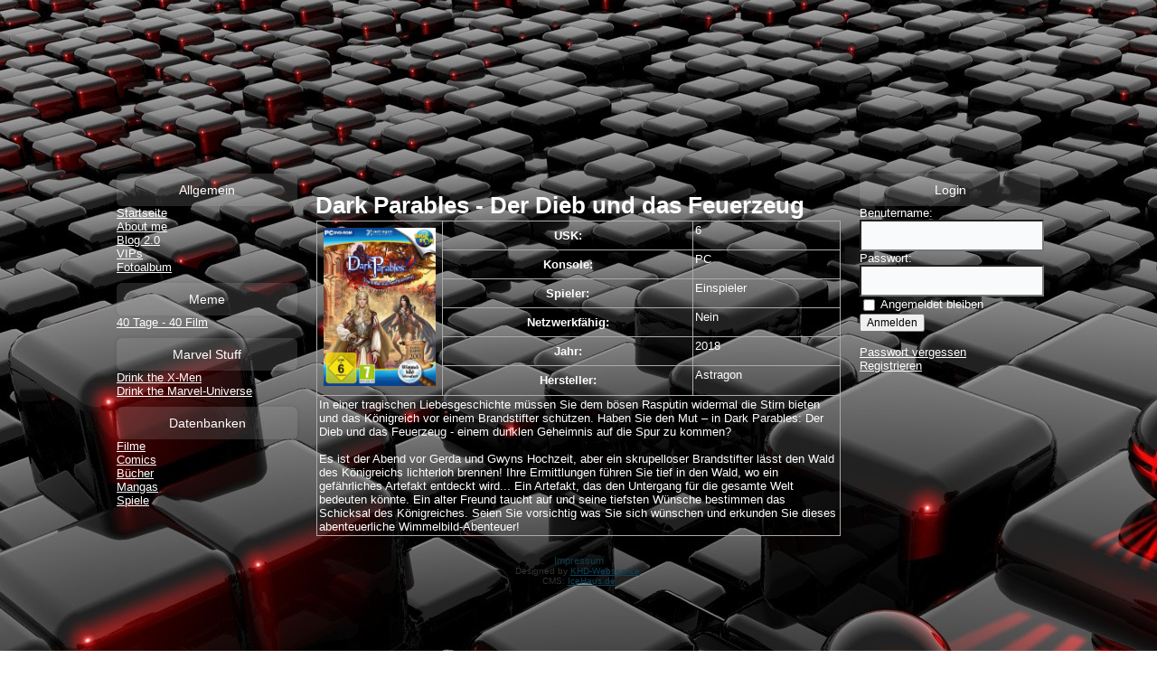

--- FILE ---
content_type: text/html; charset=utf-8
request_url: https://porschelady.de/index.php?ID=25&task=detail&gid=271
body_size: 2140
content:
<!DOCTYPE html>
<head>
    <title>Dark Parables - Der Dieb und das Feuerzeug | Porschelady.de</title>
    <meta http-equiv="Content-Type" content="text/html; charset=UTF-8">
    <meta name="keywords" content="">
	<meta name="description" content="">
	<meta name="generator" content="Bluefish 2.2.4" >
	<meta name="robots" content="index, follow">
	
    <link rel="stylesheet" href="template/porsche/style.css" type="text/css" media="screen">
  <!--[if IE 6]><link rel="stylesheet" href="template/porsche/style.ie6.css" type="text/css" media="screen" /><![endif]-->
    <!--[if IE 7]><link rel="stylesheet" href="template/porsche/style.ie7.css" type="text/css" media="screen" /><![endif]-->

    
   <style type="text/css">
.khd-post .layout-item-0 { padding-right: 10px;padding-left: 10px; }
   .ie7 .khd-post .khd-layout-cell {border:none !important; padding:0 !important; }
   .ie6 .khd-post .khd-layout-cell {border:none !important; padding:0 !important; }
   </style>
      </head>
<body
>
<div id="khd-main">
    <div class="cleared reset-box"></div>
    <div class="khd-header">
        <div class="khd-header-position">
            <div class="khd-header-wrapper">
                <div class="cleared reset-box"></div>
                <div class="khd-header-inner">
                <div class="khd-headerobject"></div>
                <div class="khd-logo">
                                                </div>
                </div>
            </div>
        </div>
        
    </div>
    <div class="cleared reset-box"></div>
    <div class="khd-box khd-sheet">
        <div class="khd-box-body khd-sheet-body">
            <div class="khd-layout-wrapper">
                <div class="khd-content-layout">
                    <div class="khd-content-layout-row">
                        <div class="khd-layout-cell khd-sidebar1">

<div clas="khd-bar khd-blockheader">
					<div class="navheader">
						Allgemein
					</div><nav><a href="index.php" title = "Startseite">Startseite</a><a href="index.php?ID=3&task=content&cid=24" title = "About me">About me</a><a href="index.php?ID=3&task=kategorie&kid=53" title = "Blog 2.0">Blog 2.0</a><a href="index.php?ID=3&task=content&cid=34" title = "VIPs">VIPs</a><a href="index.php?ID=15" title = "Fotoalbum">Fotoalbum</a></nav></div><div clas="khd-bar khd-blockheader">
					<div class="navheader">
						Meme
					</div><nav><a href="index.php?ID=3&task=kategorie&kid=52" title = "40 Tage - 40 Film">40 Tage - 40 Film</a></nav></div><div clas="khd-bar khd-blockheader">
					<div class="navheader">
						Marvel Stuff
					</div><nav><a href="index.php?ID=3&task=kategorie&kid=54" title = "Drink the X-Men">Drink the X-Men</a><a href="index.php?ID=3&task=kategorie&kid=55" title = "Drink the Marvel-Universe">Drink the Marvel-Universe</a></nav></div><div clas="khd-bar khd-blockheader">
					<div class="navheader">
						Datenbanken
					</div><nav><a href="index.php?ID=22" title = "Filme">Filme</a><a href="index.php?ID=26" title = "Comics">Comics</a><a href="index.php?ID=23" title = "Bücher">Bücher</a><a href="index.php?ID=24" title = "Mangas">Mangas</a><a href="index.php?ID=25" title = "Spiele">Spiele</a></nav></div> <!--   <div class="khd-box-body khd-block-body">
                <div class="khd-bar khd-blockheader">
                    <h3 class="t">Neuer Block</h3>
                </div>
                <div class="khd-box khd-blockcontent">
                    <div class="khd-box-body khd-blockcontent-body">
                <p>Enter Block content here...</p>

<p>Lorem ipsum dolor sit amet, consectetur adipiscing elit. Etiam pharetra, tellus sit amet congue vulputate, nisi erat iaculis nibh, vitae feugiat sapien ante eget mauris.</p>                
                                		<div class="cleared"></div>
                    </div>
                </div>
		<div class="cleared"></div>
    </div> -->


                          <div class="cleared"></div>
                        </div>
                        <div class="khd-layout-cell khd-content">
<div class="khd-box khd-post">
    <div class="khd-box-body khd-post-body">
<div class="khd-post-inner khd-article">
<h1>Dark Parables - Der Dieb und das Feuerzeug</h1><table><tr><td rowspan=6 style="width:130px;"><img src="media/spiel/271.jpg" alt="Dark Parables - Der Dieb und das Feuerzeug" style="max-height:175px;"></td><th>USK:</th><td>6</td></tr><tr><th>Konsole:</th><td>PC</td></tr><tr><th>Spieler:</th><td>Einspieler</td></tr><tr><th>Netzwerkfähig:</th><td>Nein</td></tr><tr><th>Jahr:</th><td>2018</td></tr><tr><th>Hersteller:</th><td>Astragon</td></tr></td></tr><tr><td colspan=3><p> In einer tragischen Liebesgeschichte müssen Sie dem bösen Rasputin widermal die Stirn bieten und das Königreich vor einem Brandstifter schützen. Haben Sie den Mut – in Dark Parables: Der Dieb und das Feuerzeug - einem dunklen Geheimnis auf die Spur zu kommen?<br />
<br />
Es ist der Abend vor Gerda und Gwyns Hochzeit, aber ein skrupelloser Brandstifter lässt den Wald des Königreichs lichterloh brennen! Ihre Ermittlungen führen Sie tief in den Wald, wo ein gefährliches Artefakt entdeckt wird... Ein Artefakt, das den Untergang für die gesamte Welt bedeuten könnte. Ein alter Freund taucht auf und seine tiefsten Wünsche bestimmen das Schicksal des Königreiches. Seien Sie vorsichtig was Sie sich wünschen und erkunden Sie dieses abenteuerliche Wimmelbild-Abenteuer! </p></tr></table>                <div class="cleared"></div>
                </div>
				
				
				
				
		<div class="cleared"></div>
    </div>
</div>

                          <div class="cleared"></div>
                        </div>
                        <div class="khd-layout-cell khd-sidebar2">



<div clas="khd-bar khd-blockheader">
					<div class="navheader">
						Login
					</div><div class="khd-box-body khd-blockcontent-body"><form action="index.php?ID=2&amp;task=login" method="POST" name="login_mod">Benutername:<br><input type="text" name="nickname"><br>Passwort:<br><input type="password" name=passwort><br><input type=checkbox name=stay value="Angemeldet bleiben"> Angemeldet bleiben<br><input type="submit" name="login" value="Anmelden"></form><br><a href="index.php?ID=2&amp;task=aendern&amp;pw_vergessen=J">Passwort vergessen</a><br><a href="index.php?ID=2&amp;task=reg" title="Registrieren">Registrieren</a></div></div>
                          <div class="cleared"></div>
                        </div>
                    </div>
                </div>
            </div>
            <div class="cleared"></div>
            
    		<div class="cleared"></div>
        </div>
    </div>
    <div class="khd-footer">
        <div class="khd-footer-body">
            <div class="khd-footer-center">
                <div class="khd-footer-wrapper">
                    <div class="khd-footer-text">
                        <p><a href="index.php?ID=3&amp;task=content&amp;cid=37" title="Impressum">Impressum</a></p>
                        <div class="cleared"></div>
                        <p class="khd-page-footer">Designed by <a href="http://www.khd-webservice.de" target="_blank">KHD-Webservice</a>.<br>
						CMS: <a href="http://icehaus.de" title="IceHaus - CMS">IceHaus.de</a></p>
                    </div>
                </div>
            </div>
            <div class="cleared"></div>
        </div>
    </div>
    <div class="cleared"></div>
</div>
</body>
</html>
511,79 kB RAM<br>5 Datenbankabfragen<br>0.0022668838500977 sek laufzeit

--- FILE ---
content_type: text/css
request_url: https://porschelady.de/template/porsche/style.css
body_size: 5900
content:
/* Created by Artisteer v4.0.0.58475 */

#khd-main
{
   background: #000000 url('images/page.jpeg') top center no-repeat fixed;
   margin:0 auto;
   font-size: 13px;
   font-family: Verdana, Geneva, Arial, Helvetica, Sans-Serif;
   font-weight: normal;
   font-style: normal;
   position: relative;
   width: 100%;
   min-height: 100%;
   left: 0;
   top: 0;
   cursor:default;
   overflow:hidden;
}
table, ul.khd-hmenu
{
   font-size: 13px;
   font-family: Verdana, Geneva, Arial, Helvetica, Sans-Serif;
   font-weight: normal;
   font-style: normal;
}

h1, h2, h3, h4, h5, h6, p, a, ul, ol, li
{
   margin: 0;
   padding: 0;
}
a
{
	color: #FFFFFF;
}

/* Reset buttons border. It's important for input and button tags. 
 * border-collapse should be separate for shadow in IE. 
 */
.khd-button
{
   border-collapse: separate;
   -webkit-background-origin: border !important;
   -moz-background-origin: border !important;
   background-origin: border-box !important;
   background: #ABABAB url('images/button.png') scroll;
   background: linear-gradient(top, rgba(187, 187, 187, 0.08) 0, rgba(187, 187, 187, 0.08) 50%, rgba(187, 187, 187, 0.08) 60%, rgba(152, 152, 152, 0.05) 100%) no-repeat, url('images/button.png'), linear-gradient(top, rgba(181, 181, 181, 0.8) 0, rgba(181, 181, 181, 0.8) 50%, rgba(181, 181, 181, 0.8) 60%, rgba(158, 158, 158, 0.8) 100%) no-repeat;
   background: -webkit-linear-gradient(top, rgba(187, 187, 187, 0.08) 0, rgba(187, 187, 187, 0.08) 50%, rgba(187, 187, 187, 0.08) 60%, rgba(152, 152, 152, 0.05) 100%) no-repeat, url('images/button.png'), -webkit-linear-gradient(top, rgba(181, 181, 181, 0.8) 0, rgba(181, 181, 181, 0.8) 50%, rgba(181, 181, 181, 0.8) 60%, rgba(158, 158, 158, 0.8) 100%) no-repeat;
   background: -moz-linear-gradient(top, rgba(187, 187, 187, 0.08) 0, rgba(187, 187, 187, 0.08) 50%, rgba(187, 187, 187, 0.08) 60%, rgba(152, 152, 152, 0.05) 100%) no-repeat, url('images/button.png'), -moz-linear-gradient(top, rgba(181, 181, 181, 0.8) 0, rgba(181, 181, 181, 0.8) 50%, rgba(181, 181, 181, 0.8) 60%, rgba(158, 158, 158, 0.8) 100%) no-repeat;
   background: -o-linear-gradient(top, rgba(187, 187, 187, 0.08) 0, rgba(187, 187, 187, 0.08) 50%, rgba(187, 187, 187, 0.08) 60%, rgba(152, 152, 152, 0.05) 100%) no-repeat, url('images/button.png'), -o-linear-gradient(top, rgba(181, 181, 181, 0.8) 0, rgba(181, 181, 181, 0.8) 50%, rgba(181, 181, 181, 0.8) 60%, rgba(158, 158, 158, 0.8) 100%) no-repeat;
   background: -ms-linear-gradient(top, rgba(187, 187, 187, 0.08) 0, rgba(187, 187, 187, 0.08) 50%, rgba(187, 187, 187, 0.08) 60%, rgba(152, 152, 152, 0.05) 100%) no-repeat, url('images/button.png'), -ms-linear-gradient(top, rgba(181, 181, 181, 0.8) 0, rgba(181, 181, 181, 0.8) 50%, rgba(181, 181, 181, 0.8) 60%, rgba(158, 158, 158, 0.8) 100%) no-repeat;
   background: linear-gradient(top, rgba(187, 187, 187, 0.08) 0, rgba(187, 187, 187, 0.08) 50%, rgba(187, 187, 187, 0.08) 60%, rgba(152, 152, 152, 0.05) 100%) no-repeat, url('images/button.png'), linear-gradient(top, rgba(181, 181, 181, 0.8) 0, rgba(181, 181, 181, 0.8) 50%, rgba(181, 181, 181, 0.8) 60%, rgba(158, 158, 158, 0.8) 100%) no-repeat;
   -svg-background: linear-gradient(top, rgba(187, 187, 187, 0.08) 0, rgba(187, 187, 187, 0.08) 50%, rgba(187, 187, 187, 0.08) 60%, rgba(152, 152, 152, 0.05) 100%) no-repeat, url('images/button.png'), linear-gradient(top, rgba(181, 181, 181, 0.8) 0, rgba(181, 181, 181, 0.8) 50%, rgba(181, 181, 181, 0.8) 60%, rgba(158, 158, 158, 0.8) 100%) no-repeat;
   -webkit-border-radius:6px;
   -moz-border-radius:6px;
   border-radius:6px;
   -webkit-box-shadow:1px 1px 2px 1px rgba(0, 0, 0, 0.12);
   -moz-box-shadow:1px 1px 2px 1px rgba(0, 0, 0, 0.12);
   box-shadow:1px 1px 2px 1px rgba(0, 0, 0, 0.12);
   border:1px solid rgba(171, 171, 171, 0.8);
   padding:0 5px;
   margin:0 auto;
   height:20px;
}

.khd-postcontent,
.khd-postheadericons,
.khd-postfootericons,
.khd-blockcontent,
ul.khd-vmenu a 
{
   text-align: left;
}

.khd-postcontent,
.khd-postcontent li,
.khd-postcontent table,
.khd-postcontent a,
.khd-postcontent a:link,
.khd-postcontent a:visited,
.khd-postcontent a.visited,
.khd-postcontent a:hover,
.khd-postcontent a.hovered
{
   font-family: Verdana, Geneva, Arial, Helvetica, Sans-Serif;
}

.khd-postcontent p
{
   margin: 12px 0;
}

.khd-postcontent h1, .khd-postcontent h1 a, .khd-postcontent h1 a:link, .khd-postcontent h1 a:visited, .khd-postcontent h1 a:hover,
.khd-postcontent h2, .khd-postcontent h2 a, .khd-postcontent h2 a:link, .khd-postcontent h2 a:visited, .khd-postcontent h2 a:hover,
.khd-postcontent h3, .khd-postcontent h3 a, .khd-postcontent h3 a:link, .khd-postcontent h3 a:visited, .khd-postcontent h3 a:hover,
.khd-postcontent h4, .khd-postcontent h4 a, .khd-postcontent h4 a:link, .khd-postcontent h4 a:visited, .khd-postcontent h4 a:hover,
.khd-postcontent h5, .khd-postcontent h5 a, .khd-postcontent h5 a:link, .khd-postcontent h5 a:visited, .khd-postcontent h5 a:hover,
.khd-postcontent h6, .khd-postcontent h6 a, .khd-postcontent h6 a:link, .khd-postcontent h6 a:visited, .khd-postcontent h6 a:hover,
.khd-blockheader .t, .khd-blockheader .t a, .khd-blockheader .t a:link, .khd-blockheader .t a:visited, .khd-blockheader .t a:hover,
.khd-vmenublockheader .t, .khd-vmenublockheader .t a, .khd-vmenublockheader .t a:link, .khd-vmenublockheader .t a:visited, .khd-vmenublockheader .t a:hover,
.khd-headline, .khd-headline a, .khd-headline a:link, .khd-headline a:visited, .khd-headline a:hover,
.khd-slogan, .khd-slogan a, .khd-slogan a:link, .khd-slogan a:visited, .khd-slogan a:hover,
.khd-postheader, .khd-postheader a, .khd-postheader a:link, .khd-postheader a:visited, .khd-postheader a:hover
{
   font-size: 22px;
   font-family: 'Palatino Linotype', Georgia, 'Times New Roman', Times, Serif;
   font-weight: bold;
   font-style: normal;
   text-decoration: none;
}

.khd-postcontent a, .khd-postcontent a:link
{
   font-family: Verdana, Geneva, Arial, Helvetica, Sans-Serif;
   text-decoration: none;
   color: #FFFFFF;
}

.khd-postcontent a:visited, .khd-postcontent a.visited
{
   font-family: Verdana, Geneva, Arial, Helvetica, Sans-Serif;
   text-decoration: none;
   color: #FFFFFF;
}

.khd-postcontent  a:hover, .khd-postcontent a.hover
{
   font-family: Verdana, Geneva, Arial, Helvetica, Sans-Serif;
   text-decoration: underline;
   color: #FFFFFF;
}

.khd-postcontent h1
{
   color: #FFFFFF;
   margin: 10px 0 0;
   font-size: 26px;
   font-family: 'Palatino Linotype', Georgia, 'Times New Roman', Times, Serif;
}

.khd-blockcontent h1
{
   margin: 10px 0 0;
   font-size: 26px;
   font-family: 'Palatino Linotype', Georgia, 'Times New Roman', Times, Serif;
}

.khd-postcontent h1 a, .khd-postcontent h1 a:link, .khd-postcontent h1 a:hover, .khd-postcontent h1 a:visited, .khd-blockcontent h1 a, .khd-blockcontent h1 a:link, .khd-blockcontent h1 a:hover, .khd-blockcontent h1 a:visited 
{
   font-size: 26px;
   font-family: 'Palatino Linotype', Georgia, 'Times New Roman', Times, Serif;
}

.khd-postcontent h2
{
   color: #FFFFFF;
   margin: 10px 0 0;
   font-size: 22px;
   font-family: 'Palatino Linotype', Georgia, 'Times New Roman', Times, Serif;
}

.khd-blockcontent h2
{
   margin: 10px 0 0;
   font-size: 22px;
   font-family: 'Palatino Linotype', Georgia, 'Times New Roman', Times, Serif;
}

.khd-postcontent h2 a, .khd-postcontent h2 a:link, .khd-postcontent h2 a:hover, .khd-postcontent h2 a:visited, .khd-blockcontent h2 a, .khd-blockcontent h2 a:link, .khd-blockcontent h2 a:hover, .khd-blockcontent h2 a:visited 
{
   font-size: 22px;
   font-family: 'Palatino Linotype', Georgia, 'Times New Roman', Times, Serif;
}

.khd-postcontent h3
{
   color: #FFFFFF;
   margin: 10px 0 0;
   font-size: 18px;
   font-family: 'Palatino Linotype', Georgia, 'Times New Roman', Times, Serif;
}

.khd-blockcontent h3
{
   margin: 10px 0 0;
   font-size: 18px;
   font-family: 'Palatino Linotype', Georgia, 'Times New Roman', Times, Serif;
}

.khd-postcontent h3 a, .khd-postcontent h3 a:link, .khd-postcontent h3 a:hover, .khd-postcontent h3 a:visited, .khd-blockcontent h3 a, .khd-blockcontent h3 a:link, .khd-blockcontent h3 a:hover, .khd-blockcontent h3 a:visited 
{
   font-size: 18px;
   font-family: 'Palatino Linotype', Georgia, 'Times New Roman', Times, Serif;
}

.khd-postcontent h4
{
   color: #FFFFFF;
   margin: 10px 0 0;
   font-size: 16px;
   font-family: 'Palatino Linotype', Georgia, 'Times New Roman', Times, Serif;
}

.khd-blockcontent h4
{
   margin: 10px 0 0;
   font-size: 16px;
   font-family: 'Palatino Linotype', Georgia, 'Times New Roman', Times, Serif;
}

.khd-postcontent h4 a, .khd-postcontent h4 a:link, .khd-postcontent h4 a:hover, .khd-postcontent h4 a:visited, .khd-blockcontent h4 a, .khd-blockcontent h4 a:link, .khd-blockcontent h4 a:hover, .khd-blockcontent h4 a:visited 
{
   font-size: 16px;
   font-family: 'Palatino Linotype', Georgia, 'Times New Roman', Times, Serif;
}

.khd-postcontent h5
{
   color: #FFFFFF;
   margin: 10px 0 0;
   font-size: 14px;
   font-family: 'Palatino Linotype', Georgia, 'Times New Roman', Times, Serif;
}

.khd-blockcontent h5
{
   margin: 10px 0 0;
   font-size: 14px;
   font-family: 'Palatino Linotype', Georgia, 'Times New Roman', Times, Serif;
}

.khd-postcontent h5 a, .khd-postcontent h5 a:link, .khd-postcontent h5 a:hover, .khd-postcontent h5 a:visited, .khd-blockcontent h5 a, .khd-blockcontent h5 a:link, .khd-blockcontent h5 a:hover, .khd-blockcontent h5 a:visited 
{
   font-size: 14px;
   font-family: 'Palatino Linotype', Georgia, 'Times New Roman', Times, Serif;
}

.khd-postcontent h6
{
   color: #FFFFFF;
   margin: 10px 0 0;
   font-size: 13px;
   font-family: 'Palatino Linotype', Georgia, 'Times New Roman', Times, Serif;
}

.khd-blockcontent h6
{
   margin: 10px 0 0;
   font-size: 13px;
   font-family: 'Palatino Linotype', Georgia, 'Times New Roman', Times, Serif;
}

.khd-postcontent h6 a, .khd-postcontent h6 a:link, .khd-postcontent h6 a:hover, .khd-postcontent h6 a:visited, .khd-blockcontent h6 a, .khd-blockcontent h6 a:link, .khd-blockcontent h6 a:hover, .khd-blockcontent h6 a:visited 
{
   font-size: 13px;
   font-family: 'Palatino Linotype', Georgia, 'Times New Roman', Times, Serif;
}

header, footer, article, nav, #khd-hmenu-bg, .khd-sheet, .khd-hmenu a, .khd-vmenu a, .khd-slidenavigator > a, .khd-checkbox:before, .khd-radiobutton:before
{
   -webkit-background-origin: border !important;
   -moz-background-origin: border !important;
   background-origin: border-box !important;
}

header, footer, article, nav, #khd-hmenu-bg, .khd-sheet, .khd-slidenavigator > a, .khd-checkbox:before, .khd-radiobutton:before
{
   display: block;
   -webkit-box-sizing: border-box;
   -moz-box-sizing: border-box;
   box-sizing: border-box;
}

ul
{
   list-style-type: none;
}

ol
{
   list-style-position: inside;
}

html, body
{
   height: 100%;
}

body
{
   padding: 0;
   margin:0;
   min-width: 700px;
   color: #FFFFFF;
}

.clearfix:before, .clearfix:after {
   content: "";
   display: table;
}

.clearfix:after {
   clear: both;
}

.cleared {
   font: 0/0 serif;
   clear: both;
}

form
{
   padding: 0 !important;
   margin: 0 !important;
}

table.position
{
   position: relative;
   width: 100%;
   table-layout: fixed;
}

li h1, .khd-postcontent li h1, .khd-blockcontent li h1 
{
   margin:1px;
} 
li h2, .khd-postcontent li h2, .khd-blockcontent li h2 
{
   margin:1px;
} 
li h3, .khd-postcontent li h3, .khd-blockcontent li h3 
{
   margin:1px;
} 
li h4, .khd-postcontent li h4, .khd-blockcontent li h4 
{
   margin:1px;
} 
li h5, .khd-postcontent li h5, .khd-blockcontent li h5 
{
   margin:1px;
} 
li h6, .khd-postcontent li h6, .khd-blockcontent li h6 
{
   margin:1px;
} 
li p, .khd-postcontent li p, .khd-blockcontent li p 
{
   margin:1px;
}


.khd-shapes
{
   position: absolute;
   top: 0;
   right: 0;
   bottom: 0;
   left: 0;
   overflow: hidden;
   z-index: 0;
}

.khd-slider-inner {
   position: relative;
   overflow: hidden;
   width: 100%;
   height: 100%;
}

.khd-slidenavigator > a {
   display: inline-block;
   vertical-align: middle;
   outline-style: none;
   font-size: 1px;
}

.khd-slidenavigator > a:last-child {
   margin-right: 0 !important;
}







.khd-header
{
   -webkit-border-radius:0 0 15px 15px;
   -moz-border-radius:0 0 15px 15px;
   border-radius:0 0 15px 15px;
   border:1px solid transparent;
   border-top:none;
   margin:0 auto;
   height: 175px;
   background-image: url('images/header.png');
   background-position: center top;
   background-repeat: no-repeat;
   position: relative;
   min-width: 700px;
   max-width: 1536px;
   width: 80%;
   z-index: auto !important;
}

.responsive .khd-header 
{
   background-image: url('images/header.png');
   background-position: center center;
}

.khd-header>.widget 
{
   position:absolute;
   z-index:101;
}

.khd-header .khd-slider-inner
{
   -webkit-border-radius:0 0 15px 15px;
   -moz-border-radius:0 0 15px 15px;
   border-radius:0 0 15px 15px;
}

.khd-sheet
{
   background: #FFFFFF;
   background: transparent;
   -webkit-border-radius:15px 15px 0 0;
   -moz-border-radius:15px 15px 0 0;
   border-radius:15px 15px 0 0;
   border:1px solid transparent;
   border-bottom:none;
   margin:15px auto 0;
   position:relative;
   cursor:auto;
   width: 80%;
   min-width: 700px;
   max-width: 1536px;
   z-index: auto !important;
}

.khd-layout-wrapper
{
   position: relative;
   margin: 0 auto 0 auto;
   z-index: auto !important;
}

.khd-content-layout
{
   display: table;
   width: 100%;
   table-layout: fixed;
   border-collapse: collapse;
}

.khd-content-layout-row 
{
   display: table-row;
}

.khd-layout-cell
{
   display: table-cell;
   vertical-align: top;
}

.khd-block
{
   background: #ABABAB;
   background: rgba(171, 171, 171, 0.2);
   -webkit-border-radius:6px;
   -moz-border-radius:6px;
   border-radius:6px;
   -webkit-box-shadow:0 0 3px 2px rgba(0, 0, 0, 0.04);
   -moz-box-shadow:0 0 3px 2px rgba(0, 0, 0, 0.04);
   box-shadow:0 0 3px 2px rgba(0, 0, 0, 0.04);
   margin:5px;
}
div.khd-block img
{
   border: 1px solid #69BCE2;
   margin: 7px;
}

.khd-blockheader
{
   background: #ABABAB;
   background: linear-gradient(top, rgba(158, 158, 158, 0.5) 0, rgba(181, 181, 181, 0.5) 40%, rgba(181, 181, 181, 0.5) 50%, rgba(181, 181, 181, 0.5) 100%) no-repeat;
   background: -webkit-linear-gradient(top, rgba(158, 158, 158, 0.5) 0, rgba(181, 181, 181, 0.5) 40%, rgba(181, 181, 181, 0.5) 50%, rgba(181, 181, 181, 0.5) 100%) no-repeat;
   background: -moz-linear-gradient(top, rgba(158, 158, 158, 0.5) 0, rgba(181, 181, 181, 0.5) 40%, rgba(181, 181, 181, 0.5) 50%, rgba(181, 181, 181, 0.5) 100%) no-repeat;
   background: -o-linear-gradient(top, rgba(158, 158, 158, 0.5) 0, rgba(181, 181, 181, 0.5) 40%, rgba(181, 181, 181, 0.5) 50%, rgba(181, 181, 181, 0.5) 100%) no-repeat;
   background: -ms-linear-gradient(top, rgba(158, 158, 158, 0.5) 0, rgba(181, 181, 181, 0.5) 40%, rgba(181, 181, 181, 0.5) 50%, rgba(181, 181, 181, 0.5) 100%) no-repeat;
   background: linear-gradient(top, rgba(158, 158, 158, 0.5) 0, rgba(181, 181, 181, 0.5) 40%, rgba(181, 181, 181, 0.5) 50%, rgba(181, 181, 181, 0.5) 100%) no-repeat;
   -svg-background: linear-gradient(top, rgba(158, 158, 158, 0.5) 0, rgba(181, 181, 181, 0.5) 40%, rgba(181, 181, 181, 0.5) 50%, rgba(181, 181, 181, 0.5) 100%) no-repeat;
   -webkit-border-radius:6px;
   -moz-border-radius:6px;
   border-radius:6px;
   border:1px solid transparent;
   padding:12px 3px;
   margin:0 auto 2px;
}
.khd-blockheader .t,
.khd-blockheader .t a,
.khd-blockheader .t a:link,
.khd-blockheader .t a:visited, 
.khd-blockheader .t a:hover
{
   color: #FFFFFF;
   font-size: 14px;
   font-family: Verdana, Geneva, Arial, Helvetica, Sans-Serif;
   margin: 0 5px;
}

.khd-blockcontent
{
   padding:3px;
   margin:0 auto;
   color: #FFFFFF;
   font-size: 12px;
   font-family: Verdana, Geneva, Arial, Helvetica, Sans-Serif;
}
.khd-blockcontent table,
.khd-blockcontent li, 
.khd-blockcontent a,
.khd-blockcontent a:link,
.khd-blockcontent a:visited,
.khd-blockcontent a:hover
{
   color: #FFFFFF;
   font-size: 12px;
   font-family: Verdana, Geneva, Arial, Helvetica, Sans-Serif;
}

.khd-blockcontent p
{
   margin: 12px 0;
}

.khd-blockcontent a, .khd-blockcontent a:link
{
   color: #FFFFFF;
   font-family: Verdana, Geneva, Arial, Helvetica, Sans-Serif;
   text-decoration: underline;
}

.khd-blockcontent a:visited, .khd-blockcontent a.visited
{
   color: #FFFFFF;
   font-family: Verdana, Geneva, Arial, Helvetica, Sans-Serif;
   text-decoration: none;
}

.khd-blockcontent a:hover, .khd-blockcontent a.hover
{
   color: #FFFFFF;
   font-family: Verdana, Geneva, Arial, Helvetica, Sans-Serif;
   text-decoration: none;
}
.khd-block ul>li:before
{
   content:url('images/blockbullets.png');
   margin-right:6px;
   bottom: 2px;
   position:relative;
   display:inline-block;
   vertical-align:middle;
   font-size:0;
   line-height:0;
   margin-left: -14px;
}
.opera .khd-block ul>li:before
{
   /* Vertical-align:middle in Opera doesn't need additional offset */
    bottom: 0;
}

.khd-block li
{
   font-size: 13px;
   font-family: Verdana, Geneva, Arial, Helvetica, Sans-Serif;
   line-height: 125%;
   color: #071922;
   margin: 5px 0 0 10px;
}

.khd-block ul>li, .khd-block ol
{
   padding: 0;
}

.khd-block ul>li
{
   padding-left: 14px;
}

.khd-breadcrumbs
{
   margin:0 auto;
}

a.khd-button,
a.khd-button:link,
a:link.khd-button:link,
body a.khd-button:link,
a.khd-button:visited,
body a.khd-button:visited,
input.khd-button,
button.khd-button
{
   text-decoration: none;
   font-size: 12px;
   font-family: Verdana, Geneva, Arial, Helvetica, Sans-Serif;
   font-weight: normal;
   font-style: normal;
   position:relative;
   display: inline-block;
   vertical-align: middle;
   white-space: nowrap;
   text-align: center;
   color: #1F1F1F;
   margin: 0 !important;
   overflow: visible;
   cursor: pointer;
   text-indent: 0;
   line-height: 20px;
   -webkit-box-sizing: content-box;
   -moz-box-sizing: content-box;
   box-sizing: content-box;
}

.khd-button img
{
   margin: 0;
   vertical-align: middle;
}

.firefox2 .khd-button
{
   display: block;
   float: left;
}

input, select, textarea
{
   vertical-align: middle;
   font-size: 12px;
   font-family: Verdana, Geneva, Arial, Helvetica, Sans-Serif;
   font-weight: normal;
   font-style: normal;
}

.khd-block select 
{
   width:96%;
}

input.khd-button
{
   float: none !important;
}

.khd-button.active, .khd-button.active:hover
{
   background: #69BCE2 url('images/activebutton.png') scroll;
   background: linear-gradient(top, rgba(132, 200, 232, 0.08) 0, rgba(132, 200, 232, 0.08) 50%, rgba(132, 200, 232, 0.08) 60%, rgba(74, 174, 221, 0.05) 100%) no-repeat, url('images/activebutton.png'), linear-gradient(top, rgba(122, 196, 230, 0.8) 0, rgba(122, 196, 230, 0.8) 50%, rgba(122, 196, 230, 0.8) 60%, rgba(84, 178, 222, 0.8) 100%) no-repeat;
   background: -webkit-linear-gradient(top, rgba(132, 200, 232, 0.08) 0, rgba(132, 200, 232, 0.08) 50%, rgba(132, 200, 232, 0.08) 60%, rgba(74, 174, 221, 0.05) 100%) no-repeat, url('images/activebutton.png'), -webkit-linear-gradient(top, rgba(122, 196, 230, 0.8) 0, rgba(122, 196, 230, 0.8) 50%, rgba(122, 196, 230, 0.8) 60%, rgba(84, 178, 222, 0.8) 100%) no-repeat;
   background: -moz-linear-gradient(top, rgba(132, 200, 232, 0.08) 0, rgba(132, 200, 232, 0.08) 50%, rgba(132, 200, 232, 0.08) 60%, rgba(74, 174, 221, 0.05) 100%) no-repeat, url('images/activebutton.png'), -moz-linear-gradient(top, rgba(122, 196, 230, 0.8) 0, rgba(122, 196, 230, 0.8) 50%, rgba(122, 196, 230, 0.8) 60%, rgba(84, 178, 222, 0.8) 100%) no-repeat;
   background: -o-linear-gradient(top, rgba(132, 200, 232, 0.08) 0, rgba(132, 200, 232, 0.08) 50%, rgba(132, 200, 232, 0.08) 60%, rgba(74, 174, 221, 0.05) 100%) no-repeat, url('images/activebutton.png'), -o-linear-gradient(top, rgba(122, 196, 230, 0.8) 0, rgba(122, 196, 230, 0.8) 50%, rgba(122, 196, 230, 0.8) 60%, rgba(84, 178, 222, 0.8) 100%) no-repeat;
   background: -ms-linear-gradient(top, rgba(132, 200, 232, 0.08) 0, rgba(132, 200, 232, 0.08) 50%, rgba(132, 200, 232, 0.08) 60%, rgba(74, 174, 221, 0.05) 100%) no-repeat, url('images/activebutton.png'), -ms-linear-gradient(top, rgba(122, 196, 230, 0.8) 0, rgba(122, 196, 230, 0.8) 50%, rgba(122, 196, 230, 0.8) 60%, rgba(84, 178, 222, 0.8) 100%) no-repeat;
   background: linear-gradient(top, rgba(132, 200, 232, 0.08) 0, rgba(132, 200, 232, 0.08) 50%, rgba(132, 200, 232, 0.08) 60%, rgba(74, 174, 221, 0.05) 100%) no-repeat, url('images/activebutton.png'), linear-gradient(top, rgba(122, 196, 230, 0.8) 0, rgba(122, 196, 230, 0.8) 50%, rgba(122, 196, 230, 0.8) 60%, rgba(84, 178, 222, 0.8) 100%) no-repeat;
   -svg-background: linear-gradient(top, rgba(132, 200, 232, 0.08) 0, rgba(132, 200, 232, 0.08) 50%, rgba(132, 200, 232, 0.08) 60%, rgba(74, 174, 221, 0.05) 100%) no-repeat, url('images/activebutton.png'), linear-gradient(top, rgba(122, 196, 230, 0.8) 0, rgba(122, 196, 230, 0.8) 50%, rgba(122, 196, 230, 0.8) 60%, rgba(84, 178, 222, 0.8) 100%) no-repeat;
   -webkit-border-radius:6px;
   -moz-border-radius:6px;
   border-radius:6px;
   -webkit-box-shadow:1px 1px 2px 1px rgba(0, 0, 0, 0.12);
   -moz-box-shadow:1px 1px 2px 1px rgba(0, 0, 0, 0.12);
   box-shadow:1px 1px 2px 1px rgba(0, 0, 0, 0.12);
   border:1px solid rgba(171, 171, 171, 0.8);
   padding:0 5px;
   margin:0 auto;
}
.khd-button.active, .khd-button.active:hover {
   color: #0B252D !important;
}

.khd-button.hover, .khd-button:hover
{
   background: #69BCE2 url('images/hoveredbutton.png') scroll;
   background: linear-gradient(top, rgba(132, 200, 232, 0.08) 0, rgba(132, 200, 232, 0.08) 50%, rgba(132, 200, 232, 0.08) 60%, rgba(74, 174, 221, 0.05) 100%) no-repeat, url('images/hoveredbutton.png'), linear-gradient(top, rgba(122, 196, 230, 0.8) 0, rgba(122, 196, 230, 0.8) 50%, rgba(122, 196, 230, 0.8) 60%, rgba(84, 178, 222, 0.8) 100%) no-repeat;
   background: -webkit-linear-gradient(top, rgba(132, 200, 232, 0.08) 0, rgba(132, 200, 232, 0.08) 50%, rgba(132, 200, 232, 0.08) 60%, rgba(74, 174, 221, 0.05) 100%) no-repeat, url('images/hoveredbutton.png'), -webkit-linear-gradient(top, rgba(122, 196, 230, 0.8) 0, rgba(122, 196, 230, 0.8) 50%, rgba(122, 196, 230, 0.8) 60%, rgba(84, 178, 222, 0.8) 100%) no-repeat;
   background: -moz-linear-gradient(top, rgba(132, 200, 232, 0.08) 0, rgba(132, 200, 232, 0.08) 50%, rgba(132, 200, 232, 0.08) 60%, rgba(74, 174, 221, 0.05) 100%) no-repeat, url('images/hoveredbutton.png'), -moz-linear-gradient(top, rgba(122, 196, 230, 0.8) 0, rgba(122, 196, 230, 0.8) 50%, rgba(122, 196, 230, 0.8) 60%, rgba(84, 178, 222, 0.8) 100%) no-repeat;
   background: -o-linear-gradient(top, rgba(132, 200, 232, 0.08) 0, rgba(132, 200, 232, 0.08) 50%, rgba(132, 200, 232, 0.08) 60%, rgba(74, 174, 221, 0.05) 100%) no-repeat, url('images/hoveredbutton.png'), -o-linear-gradient(top, rgba(122, 196, 230, 0.8) 0, rgba(122, 196, 230, 0.8) 50%, rgba(122, 196, 230, 0.8) 60%, rgba(84, 178, 222, 0.8) 100%) no-repeat;
   background: -ms-linear-gradient(top, rgba(132, 200, 232, 0.08) 0, rgba(132, 200, 232, 0.08) 50%, rgba(132, 200, 232, 0.08) 60%, rgba(74, 174, 221, 0.05) 100%) no-repeat, url('images/hoveredbutton.png'), -ms-linear-gradient(top, rgba(122, 196, 230, 0.8) 0, rgba(122, 196, 230, 0.8) 50%, rgba(122, 196, 230, 0.8) 60%, rgba(84, 178, 222, 0.8) 100%) no-repeat;
   background: linear-gradient(top, rgba(132, 200, 232, 0.08) 0, rgba(132, 200, 232, 0.08) 50%, rgba(132, 200, 232, 0.08) 60%, rgba(74, 174, 221, 0.05) 100%) no-repeat, url('images/hoveredbutton.png'), linear-gradient(top, rgba(122, 196, 230, 0.8) 0, rgba(122, 196, 230, 0.8) 50%, rgba(122, 196, 230, 0.8) 60%, rgba(84, 178, 222, 0.8) 100%) no-repeat;
   -svg-background: linear-gradient(top, rgba(132, 200, 232, 0.08) 0, rgba(132, 200, 232, 0.08) 50%, rgba(132, 200, 232, 0.08) 60%, rgba(74, 174, 221, 0.05) 100%) no-repeat, url('images/hoveredbutton.png'), linear-gradient(top, rgba(122, 196, 230, 0.8) 0, rgba(122, 196, 230, 0.8) 50%, rgba(122, 196, 230, 0.8) 60%, rgba(84, 178, 222, 0.8) 100%) no-repeat;
   -webkit-border-radius:6px;
   -moz-border-radius:6px;
   border-radius:6px;
   -webkit-box-shadow:1px 1px 2px 1px rgba(0, 0, 0, 0.12);
   -moz-box-shadow:1px 1px 2px 1px rgba(0, 0, 0, 0.12);
   box-shadow:1px 1px 2px 1px rgba(0, 0, 0, 0.12);
   border:1px solid rgba(171, 171, 171, 0.8);
   padding:0 5px;
   margin:0 auto;
}
.khd-button.hover, .khd-button:hover {
   color: #09232F !important;
}

input[type="text"], input[type="password"], input[type="email"], input[type="url"], textarea
{
   background: #F9FAFB;
   margin:0 auto;
}
input[type="text"], input[type="password"], input[type="email"], input[type="url"], textarea
{
   width: 100%;
   padding: 8px 0;
   color: #175063 !important;
   font-size: 13px;
   font-family: Verdana, Geneva, Arial, Helvetica, Sans-Serif;
   font-weight: normal;
   font-style: normal;
}
input.khd-error, textarea.khd-error
{
   background: #F9FAFB;
   border:1px solid #E2341D;
   margin:0 auto;
}
input.khd-error, textarea.khd-error {
   color: #175063 !important;
   font-size: 13px;
   font-family: Verdana, Geneva, Arial, Helvetica, Sans-Serif;
   font-weight: normal;
   font-style: normal;
}
form.khd-search input[type="text"]
{
   background: #F9FAFB;
   border-radius: 0;
   margin:0 auto;
   width: 100%;
   padding: 0 0;
   -webkit-box-sizing: border-box;
   -moz-box-sizing: border-box;
   box-sizing: border-box;
   color: #175063 !important;
   font-size: 13px;
   font-family: Verdana, Geneva, Arial, Helvetica, Sans-Serif;
   font-weight: normal;
   font-style: normal;
}
form.khd-search 
{
   background-image: none;
   border: 0;
   display:block;
   position:relative;
   top:0;
   padding:0;
   margin:5px;
   left:0;
   line-height: 0;
}

form.khd-search input
{
   top:0;
   right:0;
}

form.khd-search>input {
   bottom:0;
   left:0;
   vertical-align: middle;
}
 
form.khd-search input[type="submit"]
{
   background: #9CD3EC;
   margin:0 auto;
   color: #1D7096 !important;
   font-size: 13px;
   font-family: Verdana, Geneva, Arial, Helvetica, Sans-Serif;
   font-weight: normal;
   font-style: normal;
   position:absolute;
   display:block;
   left: auto;
   border: 0;
   top: 0;
   bottom: 0;
   right: 	0;
}

label.khd-checkbox:before
{
   background: #F9FAFB;
   -webkit-border-radius:1px;
   -moz-border-radius:1px;
   border-radius:1px;
   margin:0 auto;
   width:16px;
   height:16px;
}
label.khd-checkbox
{
   cursor: pointer;
   font-size: 13px;
   font-family: Verdana, Geneva, Arial, Helvetica, Sans-Serif;
   font-weight: normal;
   font-style: normal;
   line-height: 16px;
   display: inline-block;
}

.khd-checkbox>input[type="checkbox"]
{
   margin: 0 5px 0 0;
}

label.khd-checkbox.active:before
{
   background: #BFBFBF;
   -webkit-border-radius:1px;
   -moz-border-radius:1px;
   border-radius:1px;
   margin:0 auto;
   width:16px;
   height:16px;
   display: inline-block;
}

label.khd-checkbox.hovered:before
{
   background: #DEDEDE;
   -webkit-border-radius:1px;
   -moz-border-radius:1px;
   border-radius:1px;
   margin:0 auto;
   width:16px;
   height:16px;
   display: inline-block;
}

label.khd-radiobutton:before
{
   background: #F9FAFB;
   -webkit-border-radius:3px;
   -moz-border-radius:3px;
   border-radius:3px;
   margin:0 auto;
   width:12px;
   height:12px;
}
label.khd-radiobutton
{
   cursor: pointer;
   font-size: 13px;
   font-family: Verdana, Geneva, Arial, Helvetica, Sans-Serif;
   font-weight: normal;
   font-style: normal;
   line-height: 12px;
   display: inline-block;
}

.khd-radiobutton>input[type="radio"]
{
   vertical-align: baseline;
   margin: 0 5px 0 0;
}

label.khd-radiobutton.active:before
{
   background: #BFBFBF;
   -webkit-border-radius:3px;
   -moz-border-radius:3px;
   border-radius:3px;
   margin:0 auto;
   width:12px;
   height:12px;
   display: inline-block;
}

label.khd-radiobutton.hovered:before
{
   background: #DEDEDE;
   -webkit-border-radius:3px;
   -moz-border-radius:3px;
   border-radius:3px;
   margin:0 auto;
   width:12px;
   height:12px;
   display: inline-block;
}

.khd-post
{
   background: #FFFFFF;
   background: transparent;
   -webkit-border-radius:8px;
   -moz-border-radius:8px;
   border-radius:8px;
   padding:10px;
   margin:10px;
}
a img
{
   border: 0;
}

.khd-article img, img.khd-article, .khd-block img, .khd-footer img
{
   margin: 5px 5px 5px 5px;
}

.khd-metadata-icons img
{
   border: none;
   vertical-align: middle;
   margin: 2px;
}

.khd-article table, table.khd-article
{
   border-collapse: collapse;
   margin: 1px;
}

.khd-post .khd-content-layout-br
{
   height: 0;
}

.khd-article th, .khd-article td
{
   padding: 2px;
   border: solid 1px #ABABAB;
   vertical-align: top;
   text-align: left;
}

.khd-article th
{
   text-align: center;
   vertical-align: middle;
   padding: 7px;
}

pre
{
   overflow: auto;
   padding: 0.1em;
}

.preview-cms-logo
{
   border: 0;
   margin: 1em 1em 0 0;
   float: left;
}

.image-caption-wrapper
{
   padding: 5px 5px 5px 5px;
   -webkit-box-sizing: border-box;
   -moz-box-sizing: border-box;
   box-sizing: border-box;
}

.image-caption-wrapper img
{
   margin: 0 !important;
   -webkit-box-sizing: border-box;
   -moz-box-sizing: border-box;
   box-sizing: border-box;
}

.image-caption-wrapper div.khd-collage
{
   margin: 0 !important;
   -webkit-box-sizing: border-box;
   -moz-box-sizing: border-box;
   box-sizing: border-box;
}

.image-caption-wrapper p
{
   font-size: 80%;
   text-align: right;
   margin: 0;
}

.khd-postheader
{
   color: #FFFFFF;
   margin: 5px 0;
   font-size: 20px;
   font-family: 'Palatino Linotype', Georgia, 'Times New Roman', Times, Serif;
}

.khd-postheader a, 
.khd-postheader a:link, 
.khd-postheader a:visited,
.khd-postheader a.visited,
.khd-postheader a:hover,
.khd-postheader a.hovered
{
   font-size: 20px;
   font-family: 'Palatino Linotype', Georgia, 'Times New Roman', Times, Serif;
}

.khd-postheader a, .khd-postheader a:link
{
   font-family: 'Palatino Linotype', Georgia, 'Times New Roman', Times, Serif;
   text-decoration: none;
   text-align: left;
   color: #FFFFFF;
}

.khd-postheader a:visited, .khd-postheader a.visited
{
   font-family: 'Palatino Linotype', Georgia, 'Times New Roman', Times, Serif;
   text-decoration: none;
   text-align: left;
   color: #FFFFFF;
}

.khd-postheader a:hover,  .khd-postheader a.hovered
{
   font-family: 'Palatino Linotype', Georgia, 'Times New Roman', Times, Serif;
   text-decoration: none;
   text-align: left;
   color: #FFFFFF;
}

.khd-postheadericons,
.khd-postheadericons a,
.khd-postheadericons a:link,
.khd-postheadericons a:visited,
.khd-postheadericons a:hover
{
   font-family: Verdana, Geneva, Arial, Helvetica, Sans-Serif;
   color: #FFFFFF;
}

.khd-postheadericons
{
   display:inline-block;
   padding: 1px;
}

.khd-postheadericons a, .khd-postheadericons a:link
{
   font-family: Verdana, Geneva, Arial, Helvetica, Sans-Serif;
   text-decoration: none;
   color: #333333;
}

.khd-postheadericons a:visited, .khd-postheadericons a.visited
{
   font-family: Verdana, Geneva, Arial, Helvetica, Sans-Serif;
   font-weight: normal;
   font-style: italic;
   text-decoration: none;
   color: #333333;
}

.khd-postheadericons a:hover, .khd-postheadericons a.hover
{
   font-family: Verdana, Geneva, Arial, Helvetica, Sans-Serif;
   font-weight: normal;
   font-style: italic;
   text-decoration: underline;
   color: #05131A;
}

.khd-postpdficon:before
{
   content:url('images/postpdficon.png');
   margin-right:6px;
   position:relative;
   display:inline-block;
   vertical-align:middle;
   font-size:0;
   line-height:0;
   bottom: auto;
}
.opera .khd-postpdficon:before
{
   /* Vertical-align:middle in Opera doesn't need additional offset */
    bottom: 0;
}

.khd-postprinticon:before
{
   content:url('images/postprinticon.png');
   margin-right:6px;
   bottom: 2px;
   position:relative;
   display:inline-block;
   vertical-align:middle;
   font-size:0;
   line-height:0;
}
.opera .khd-postprinticon:before
{
   /* Vertical-align:middle in Opera doesn't need additional offset */
    bottom: 0;
}

.khd-postemailicon:before
{
   content:url('images/postemailicon.png');
   margin-right:6px;
   position:relative;
   display:inline-block;
   vertical-align:middle;
   font-size:0;
   line-height:0;
   bottom: auto;
}
.opera .khd-postemailicon:before
{
   /* Vertical-align:middle in Opera doesn't need additional offset */
    bottom: 0;
}

.khd-postcontent ul>li:before,  .khd-post ul>li:before,  .khd-textblock ul>li:before
{
   content:url('images/postbullets.png');
   margin-right:6px;
   bottom: 2px;
   position:relative;
   display:inline-block;
   vertical-align:middle;
   font-size:0;
   line-height:0;
}
.opera .khd-postcontent ul>li:before, .opera   .khd-post ul>li:before, .opera   .khd-textblock ul>li:before
{
   /* Vertical-align:middle in Opera doesn't need additional offset */
    bottom: 0;
}

.khd-postcontent li, .khd-post li, .khd-textblock li
{
   font-size: 13px;
   font-family: Verdana, Geneva, Arial, Helvetica, Sans-Serif;
   color: #0A0A0A;
   margin: 3px 0 0 11px;
}

.khd-postcontent ul>li, .khd-post ul>li, .khd-textblock ul>li, .khd-postcontent ol, .khd-post ol, .khd-textblock ol
{
   padding: 0;
}

.khd-postcontent ul>li, .khd-post ul>li, .khd-textblock ul>li
{
   padding-left: 15px;
}

.khd-postcontent ul>li:before,  .khd-post ul>li:before,  .khd-textblock ul>li:before
{
   margin-left: -15px;
}

.khd-postcontent ol, .khd-post ol, .khd-textblock ol, .khd-postcontent ul, .khd-post ul, .khd-textblock ul
{
   margin: 1em 0 1em 11px;
}

.khd-postcontent li ol, .khd-post li ol, .khd-textblock li ol, .khd-postcontent li ul, .khd-post li ul, .khd-textblock li ul
{
   margin: 0.5em 0 0.5em 11px;
}

.khd-postcontent li, .khd-post li, .khd-textblock li
{
   margin: 3px 0 0 0;
}

.khd-postcontent ol>li, .khd-post ol>li, .khd-textblock ol>li
{
   /* overrides overflow for "ul li" and sets the default value */
  overflow: visible;
}

.khd-postcontent ul>li, .khd-post ul>li, .khd-textblock ul>li
{
   /* makes "ul li" not to align behind the image if they are in the same line */
  overflow-x: visible;
   overflow-y: hidden;
}

blockquote
{
   background: #DEDEDE url('images/postquote.png') no-repeat scroll;
   border:1px solid #BFBFBF;
   padding:0 0 0 34px;
   margin:10px 10px 10px 50px;
   color: #05131A;
   font-family: Verdana, Geneva, Arial, Helvetica, Sans-Serif;
   font-weight: normal;
   font-style: italic;
   text-align: left;
   /* makes block not to align behind the image if they are in the same line */
  overflow: auto;
   clear:both;
}
blockquote a, .khd-postcontent blockquote a, .khd-blockcontent blockquote a, .khd-footer blockquote a,
blockquote a:link, .khd-postcontent blockquote a:link, .khd-blockcontent blockquote a:link, .khd-footer blockquote a:link,
blockquote a:visited, .khd-postcontent blockquote a:visited, .khd-blockcontent blockquote a:visited, .khd-footer blockquote a:visited,
blockquote a:hover, .khd-postcontent blockquote a:hover, .khd-blockcontent blockquote a:hover, .khd-footer blockquote a:hover
{
   color: #05131A;
   font-family: Verdana, Geneva, Arial, Helvetica, Sans-Serif;
   font-weight: normal;
   font-style: italic;
   text-align: left;
}

/* Override native 'p' margins*/
blockquote p,
.khd-postcontent blockquote p,
.khd-blockcontent blockquote p,
.khd-footer blockquote p
{
   margin: 0;
   margin: 5px 0;
}

.khd-postmetadatafooter
{
   background: #DEDEDE;
   background: rgba(222, 222, 222, 0.5);
   margin:0 auto;
   position:relative;
   z-index:1;
   padding: 1px;
}

.khd-postfootericons,
.khd-postfootericons a,
.khd-postfootericons a:link,
.khd-postfootericons a:visited,
.khd-postfootericons a:hover
{
   font-family: Verdana, Geneva, Arial, Helvetica, Sans-Serif;
   color: #363636;
}

.khd-postfootericons
{
   display:inline-block;
   padding: 1px;
}

.khd-postfootericons a, .khd-postfootericons a:link
{
   font-family: Verdana, Geneva, Arial, Helvetica, Sans-Serif;
   text-decoration: none;
   color: #424242;
}

.khd-postfootericons a:visited, .khd-postfootericons a.visited
{
   font-family: Verdana, Geneva, Arial, Helvetica, Sans-Serif;
   text-decoration: none;
   color: #424242;
}

.khd-postfootericons a:hover, .khd-postfootericons a.hover
{
   font-family: Verdana, Geneva, Arial, Helvetica, Sans-Serif;
   text-decoration: none;
   color: #071922;
}

.Navigator .khd-ccs-navigator img, .Navigator img
{
   border: 0;
   margin: 0;
   vertical-align: middle;
}
tr.Navigator td, td span.Navigator
{
   text-align: center;
   vertical-align: middle;
}

.Sorter img
{
   border:0;
   vertical-align:middle;
   padding:0;
   margin:0;
   position:static;
   z-index:1;
   width: 12px;
   height: 6px;
}

.Sorter a
{
   position:relative;
   font-family: Verdana, Geneva, Arial, Helvetica, Sans-Serif;
   color: #424242;
}

.Sorter a:link
{
   font-family: Verdana, Geneva, Arial, Helvetica, Sans-Serif;
   color: #424242;
}

.Sorter a:visited, .Sorter a.visited
{
   font-family: Verdana, Geneva, Arial, Helvetica, Sans-Serif;
   color: #424242;
}

.Sorter a:hover, .Sorter a.hover
{
   font-family: Verdana, Geneva, Arial, Helvetica, Sans-Serif;
   color: #333333;
}

.Sorter
{
   font-family: Verdana, Geneva, Arial, Helvetica, Sans-Serif;
   color:#212121;
}

.khd-footer
{
   background: #363636;
   background: transparent;
   margin:0 auto;
   position: relative;
   color: #141414;
   font-size: 11px;
   font-family: Verdana, Geneva, Arial, Helvetica, Sans-Serif;
   text-align: center;
   padding: 0;
}

.khd-footer a,
.khd-footer a:link,
.khd-footer a:visited,
.khd-footer a:hover,
.khd-footer td, 
.khd-footer th,
.khd-footer caption
{
   color: #141414;
   font-size: 11px;
   font-family: Verdana, Geneva, Arial, Helvetica, Sans-Serif;
}

.khd-footer p 
{
   padding:0;
   text-align: center;
}

.khd-footer a,
.khd-footer a:link
{
   color: #113C4A;
   font-family: Verdana, Geneva, Arial, Helvetica, Sans-Serif;
   text-decoration: none;
}

.khd-footer a:visited
{
   color: #4F4F4F;
   font-family: Verdana, Geneva, Arial, Helvetica, Sans-Serif;
   text-decoration: none;
}

.khd-footer a:hover
{
   color: #1E6880;
   font-family: Verdana, Geneva, Arial, Helvetica, Sans-Serif;
   text-decoration: underline;
}

.khd-footer img
{
   border: 1px solid #69BCE2;
   margin: 5px;
}

.khd-footer-inner
{
   margin: 0 auto;
   min-width: 700px;
   max-width: 1536px;
   width:80%;
   padding:15px;
   padding-right: 15px;
   padding-left: 15px;
}

.khd-rss-tag-icon
{
   background:  url('images/footerrssicon.png') no-repeat scroll;
   margin:0 auto;
   min-height:34px;
   min-width:34px;
   display: inline-block;
   text-indent: 37px;
   background-position: left center;
}

.khd-rss-tag-icon:empty
{
   vertical-align: middle;
}

.khd-footer ul>li:before
{
   content:url('images/footerbullets.png');
   margin-right:6px;
   bottom: 1px;
   position:relative;
   display:inline-block;
   vertical-align:middle;
   font-size:0;
   line-height:0;
   margin-left: -11px;
}
.opera .khd-footer ul>li:before
{
   /* Vertical-align:middle in Opera doesn't need additional offset */
    bottom: 0;
}

.khd-footer li
{
   font-size: 11px;
   font-family: Verdana, Geneva, Arial, Helvetica, Sans-Serif;
   color: #071922;
}

.khd-footer ul>li, .khd-footer ol
{
   padding: 0;
}

.khd-footer ul>li
{
   padding-left: 11px;
}

.khd-page-footer, 
.khd-page-footer a,
.khd-page-footer a:link,
.khd-page-footer a:visited,
.khd-page-footer a:hover
{
   font-family: Arial;
   font-size: 10px;
   letter-spacing: normal;
   word-spacing: normal;
   font-style: normal;
   font-weight: normal;
   text-decoration: underline;
   color: #104056;
}

.khd-page-footer
{
   position: relative;
   z-index: auto !important;
   padding: 1em;
   text-align: center !important;
   text-decoration: none;
   color: #333333;
}

img.khd-lightbox
{
   cursor: pointer;
}

#khd-lightbox-bg *
{
   padding: 0;
   margin: 0;
}

div#khd-lightbox-bg
{
   top: 0;
   left: 0;
   width: 100%;
   position: absolute;
   height: 100%;
   background-color: #000;
   opacity: 0.8;
   filter: alpha(opacity=80);
   z-index: 9999;
}

img.khd-lightbox-image
{
   -webkit-transition: opacity 350ms ease-in-out;
   -moz-transition: opacity 350ms ease-in-out;
   -o-transition: opacity 350ms ease-in-out;
   -ms-transition: opacity 350ms ease-in-out;
   transition: opacity 350ms ease-in-out;
   cursor: pointer;
   z-index: 10000;
   position: fixed;
   border: 6px solid #fff;
   border-radius: 3px;
   opacity: 0;
   filter: alpha(opacity=0);
}

img.khd-lightbox-image.active
{
   opacity: 1;
   filter: alpha(opacity=100);
}

.lightbox-error
{
   position: fixed;
   background: #fff;
   z-index: 100;
   opacity: 0.95;
   padding: 20px;
   border: 1px solid #b4b4b4;
   border-radius: 10px;
   box-shadow: 0 2px 5px #333;
   width: 300px;
   height: 80px;
}

.loading
{
   position: fixed;
   background: #fff url('images/preloader-01.gif') center center no-repeat;
   width: 32px;
   height: 32px;
   z-index: 10100;
   opacity: 0.5;
   padding: 10px;
   border: 1px solid #b4b4b4;
   border-radius: 10px;
   box-shadow: 0 2px 5px #333;
}

.arrow
{
   height: 100px;
   width: 82px;
   z-index: 10003;
   position: fixed;
   cursor: pointer;
   opacity: 0.5;
   filter: alpha(opacity=50);
}

.arrow.left
{
   left: 9px;
}
.arrow.right
{
   right: 9px;
}

.arrow:hover
{
   opacity: 1;
   filter: alpha(opacity=100);
}

.arrow.disabled 
{
   display: none;
}

.arrow-t, .arrow-b
{
   height: 6px;
   width: 30px;
   left: 26px;
   background-color: #fff;
   position: relative;
   border-radius: 3px;
}

.arrow-t
{
   top: 38px;
}

.arrow-b
{
   top: 50px;
}

.close
{
   width: 22px;
   height: 22px;
   position: fixed;
   top: 30px;
   right: 39px;
   cursor: pointer;
   opacity: 0.5;
   filter: alpha(opacity=50);
}

.close:hover 
{
   opacity: 1;
   filter: alpha(opacity=100);
}

.close .cw, .close .ccw
{
   position: absolute;
   top: 8px;
   left: -4px;
   width: 30px;
   height: 6px;
   background-color: #fff;
   border-radius: 3px;
}

.cw
{
   transform: rotate(45deg);
   -ms-transform: rotate(45deg);
   /* IE 9 */
    -webkit-transform: rotate(45deg);
   /* Safari and Chrome */
    -o-transform: rotate(45deg);
   /* Opera */
    -moz-transform: rotate(45deg);
/* Firefox */}

.ccw
{
   transform: rotate(-45deg);
   -ms-transform: rotate(-45deg);
   /* IE 9 */
    -webkit-transform: rotate(-45deg);
   /* Safari and Chrome */
    -o-transform: rotate(-45deg);
   /* Opera */
    -moz-transform: rotate(-45deg);
/* Firefox */}

.close-alt, .arrow-right-alt, .arrow-left-alt 
{
   display: none;
   color: #fff;
   font-size: 2.5em;
}

.ie8 .close-alt, .ie8 .arrow-right-alt, .ie8 .arrow-left-alt {
   display: block;
}
.ie8 .cw, .ie8 .ccw {
   display: none;
}

.khd-content-layout .khd-sidebar1
{
   -webkit-border-radius:14px 0 0;
   -moz-border-radius:14px 0 0;
   border-radius:14px 0 0;
   margin:0 auto;
   width: 200px;
}

.khd-content-layout .khd-content
{
   margin:0 auto;
}

.khd-content-layout .khd-sidebar2
{
   -webkit-border-radius:0 14px 0 0;
   -moz-border-radius:0 14px 0 0;
   border-radius:0 14px 0 0;
   margin:0 auto;
   width: 200px;
}

/* Begin Additional CSS Styles */
.khd-blockheader .t, .khd-vmenublockheader .t {white-space: nowrap;}
/* End Additional CSS Styles */


.khd-fotos-galery
{
	background-color:#001119; 
	height:170px; 
	width: 150px; 
	float: left; 
	display: table-cell; 
	text-align: center; 
	vertical-align: center; 
	margin: 10px; 
	padding: auto; 
	border:3px solid black; 
	border-radius: 30px; 
	padding: 10px;
}


.khd-fotos-navi-links
{
	float:left; 
	background-color:#001119; 
	border:2px solid; 
	border-color:#000000;
	border-radius:10px; 
	padding: 5px;
}
.khd-fotos-navi-rechts
{
        float:right; 
        background-color:#001119; 
        border:2px solid; 
        border-color:#000000;
        border-radius:10px; 
        padding: 5px;
}

.khd-fotos-big
{
	background-color:#001119;
	border: 3px solid; 
	border-radius:50px; 
	border-color:#000000; 
	padding: 25px;
}

nav
{
display: flex;
flex-direction: column;
margin-bottom: 10px;
}

.navheader
{
	   background: #ABABAB;
   background: rgba(171, 171, 171, 0.2);
   -webkit-border-radius:6px;
   -moz-border-radius:6px;
   border-radius:6px;
   -webkit-box-shadow:0 0 3px 2px rgba(0, 0, 0, 0.04);
   -moz-box-shadow:0 0 3px 2px rgba(0, 0, 0, 0.04);
   box-shadow:0 0 3px 2px rgba(0, 0, 0, 0.04);
   margin:10p	   background: #ABABAB;
	padding:10px;   
color: #FFFFFF;
   font-size: 14px;
   font-family: Verdana, Geneva, Arial, Helvetica, Sans-Serif;
  text-align:center;
}
